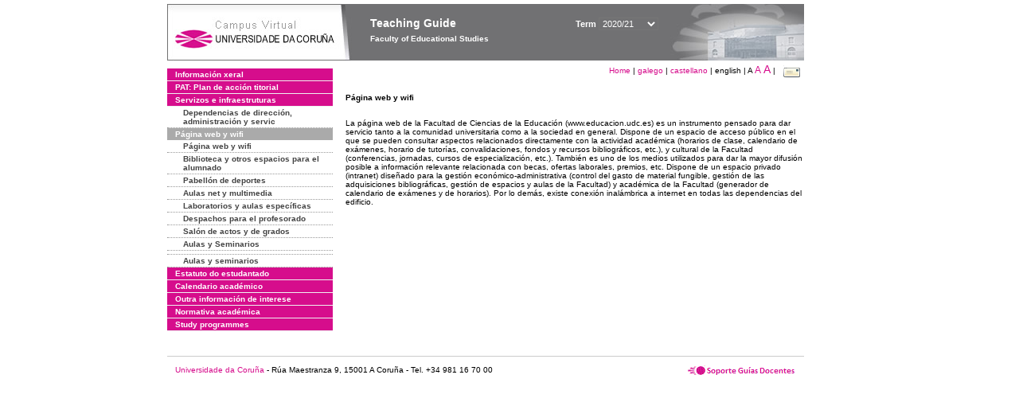

--- FILE ---
content_type: text/html; charset=UTF-8
request_url: https://guiadocente.udc.es/guia_docent/?centre=652&apartat=128&subapartat=231&any_academic=2020_21&font=10&idioma=eng
body_size: 11412
content:


<html>
<head>
    <meta http-equiv="Content-Type" content="text/html; charset=utf-8">

    <title>
        Teaching Guide&nbsp;2020/21 Faculty of Educational Studies    </title>
    
    <link rel="stylesheet" href="../estilos/hoja.css" type="text/css">
    <link href="centrado.css" rel="stylesheet" type="text/css" />
    <link rel="stylesheet" href="./lib/menu_capa/menu.css" type="text/css">
    <link rel="stylesheet" href="./lib/menu_css/menu.css" type="text/css">

    <script type="text/javascript" src="../docencia/admin/formeng.js"></script>
    <script type="text/javascript" src="./js/script.js"></script>
    <script type="text/javascript" src="./lib/menu_capa/menu.js"></script>

</head>

<body>

<!-- Web -->
<div id="web">

  
    <!-- Wrapper -->
    
    <div id="wrapper">

        <!-- Header -->

        <div id="access">
            <table width="100%" cellpadding="0" cellspacing="0">
                <tr>
                    <td width="225" height="72" onClick="window.location='http://www.udc.es'" title="UDC"></td>
                    <td width="30" style="cursor:default"></td>
                    <td class="VerdanaBlanca" valign="top"
                            style="background-color:transparent;cursor:default" >
                        <span class="fontheader14">
                                <br>Teaching Guide<span style="margin-left:150px;font-size:11px">Term  <select id="ano" style="width:75px" onchange="cambia_ano_academico()">
                <option selected value="2020_21">2020/21</option><option value="/guia_docent/index.php?centre=652&apartat=128&subapartat=231&any_academic=2024_25&font=10&idioma=eng">2024/25</option><option value="/guia_docent/index.php?centre=652&apartat=128&subapartat=231&any_academic=2023_24&font=10&idioma=eng">2023/24</option><option value="/guia_docent/index.php?centre=652&apartat=128&subapartat=231&any_academic=2022_23&font=10&idioma=eng">2022/23</option><option value="/guia_docent/index.php?centre=652&apartat=128&subapartat=231&any_academic=2021_22&font=10&idioma=eng">2021/22</option><option value="/guia_docent/index.php?centre=652&apartat=128&subapartat=231&any_academic=2019_20&font=10&idioma=eng">2019/20</option><option value="/guia_docent/index.php?centre=652&apartat=128&subapartat=231&any_academic=2018_19&font=10&idioma=eng">2018/19</option><option value="/guia_docent/index.php?centre=652&apartat=128&subapartat=231&any_academic=2017_18&font=10&idioma=eng">2017/18</option><option value="/guia_docent/index.php?centre=652&apartat=128&subapartat=231&any_academic=2016_17&font=10&idioma=eng">2016/17</option><option value="/guia_docent/index.php?centre=652&apartat=128&subapartat=231&any_academic=2015_16&font=10&idioma=eng">2015/16</option><option value="/guia_docent/index.php?centre=652&apartat=128&subapartat=231&any_academic=2014_15&font=10&idioma=eng">2014/15</option><option value="/guia_docent/index.php?centre=652&apartat=128&subapartat=231&any_academic=2013_14&font=10&idioma=eng">2013/14</option><option value="/guia_docent/index.php?centre=652&apartat=128&subapartat=231&any_academic=2012_13&font=10&idioma=eng">2012/13</option><option value="/guia_docent/index.php?centre=652&apartat=128&subapartat=231&any_academic=2011_12&font=10&idioma=eng">2011/12</option><option value="/guia_docent/index.php?centre=652&apartat=128&subapartat=231&any_academic=2010_11&font=10&idioma=eng">2010/11</option><option value="/guia_docent/index.php?centre=652&apartat=128&subapartat=231&any_academic=2008_09&font=10&idioma=eng">2008/09</option><option value="/guia_docent/index.php?centre=652&apartat=128&subapartat=231&any_academic=2009_10&font=10&idioma=eng">2009/10</option></select></span>                        </span>
                        <div style="height: 5px"></div>
                        <span class="fontheader10">
                            Faculty of Educational Studies                        </span>
                    </td>

                
		<!-- AFLEAL 20160602 para que sólo se muestre en el 2016/17 -->

		 

                </tr>
            </table>
        </div> <!-- End Header -->

        <!-- Menu: Inicio|Idiomas|Tamanos letra|Email -->

        <table align="right">
            <tr>
                <td>
                                        <div align=right>&nbsp;
                        <a href="?centre=652&any_academic=2020_21&idioma=eng" class="VerdanaLinks" >
                            Home                        </a>|
                        <a href="?centre=652&apartat=128&subapartat=231&any_academic=2020_21&font=10&idioma=eng&idioma=cat" class=VerdanaLinks >galego</a> | <a href="?centre=652&apartat=128&subapartat=231&any_academic=2020_21&font=10&idioma=eng&idioma=cast" class=VerdanaLinks >castellano</a> |  english | <span style="font-size:10px">A&nbsp;</span><a href="?centre=652&apartat=128&subapartat=231&any_academic=2020_21&font=10&idioma=eng&font=12" class=VerdanaLinks style="font-size:12px">A</a>&nbsp;<a href="?centre=652&apartat=128&subapartat=231&any_academic=2020_21&font=10&idioma=eng&font=14" class=VerdanaLinks style="font-size:14px">A</a>&nbsp;|&nbsp;&nbsp;<a href="mailto:edudec@udc.es">
                <img src="../docencia/admin/images/mail.gif" title="Send mail to center" align="top" border="0">
              </a></div>                    </div>
                </td>
            </tr>
        </table> <!-- End Menu -->

    </div> <!-- End div wrapper-->

    <!-- Sidebar -->

    <div id="menu">
    <a href="?centre=652&apartat=127&any_academic=2020_21&idioma=eng" class="apartat">Información xeral</a><div id="apartat127"></div><a href="?centre=652&apartat=198&any_academic=2020_21&idioma=eng" class="apartat">PAT: Plan de acción titorial</a><div id="apartat198"></div><a href="?centre=652&apartat=128&any_academic=2020_21&idioma=eng" class="apartat">Servizos e infraestruturas</a><div id="apartat128">
       <a href="?centre=652&apartat=128&subapartat=233&any_academic=2020_21&idioma=eng" id="subapartat233" class="subapartat">Dependencias de dirección, administración y servic</a>
       <a href="?centre=652&apartat=128&subapartat=231&any_academic=2020_21&idioma=eng" id="subapartat231" class="subapartat_actiu">Página web y wifi</a>
       <a href="?centre=652&apartat=128&subapartat=232&any_academic=2020_21&idioma=eng" id="subapartat232" class="subapartat">Página web y wifi</a>
       <a href="?centre=652&apartat=128&subapartat=230&any_academic=2020_21&idioma=eng" id="subapartat230" class="subapartat">Biblioteca y otros espacios para el alumnado</a>
       <a href="?centre=652&apartat=128&subapartat=229&any_academic=2020_21&idioma=eng" id="subapartat229" class="subapartat">Pabellón de deportes</a>
       <a href="?centre=652&apartat=128&subapartat=228&any_academic=2020_21&idioma=eng" id="subapartat228" class="subapartat">Aulas net y multimedia</a>
       <a href="?centre=652&apartat=128&subapartat=227&any_academic=2020_21&idioma=eng" id="subapartat227" class="subapartat">Laboratorios y aulas específicas</a>
       <a href="?centre=652&apartat=128&subapartat=226&any_academic=2020_21&idioma=eng" id="subapartat226" class="subapartat">Despachos para el profesorado</a>
       <a href="?centre=652&apartat=128&subapartat=225&any_academic=2020_21&idioma=eng" id="subapartat225" class="subapartat">Salón de actos y de grados</a>
       <a href="?centre=652&apartat=128&subapartat=224&any_academic=2020_21&idioma=eng" id="subapartat224" class="subapartat">Aulas y Seminarios</a>
       <a href="?centre=652&apartat=128&subapartat=221&any_academic=2020_21&idioma=eng" id="subapartat221" class="subapartat"></a>
       <a href="?centre=652&apartat=128&subapartat=222&any_academic=2020_21&idioma=eng" id="subapartat222" class="subapartat">Aulas y seminarios</a></div><a href="?centre=652&apartat=197&any_academic=2020_21&idioma=eng" class="apartat">Estatuto do estudantado</a><div id="apartat197"></div><a href="?centre=652&apartat=129&any_academic=2020_21&idioma=eng" class="apartat">Calendario académico</a><div id="apartat129"></div><a href="?centre=652&apartat=130&any_academic=2020_21&idioma=eng" class="apartat">Outra información de interese</a><div id="apartat130"></div><a href="?centre=652&apartat=187&any_academic=2020_21&idioma=eng" class="apartat">Normativa académica</a><div id="apartat187"></div>
     <a href="?centre=652&ensenyament=null&any_academic=2020_21&idioma=eng" class="apartat">Study programmes</a>

          <!--<a href="?centre=652&apartat=info&any_academic=2020_21&idioma=eng" class="apartat">Interest Information</a>-->
        <!--<a href="http://moodle.udc.es" target="_blank" class="apartat">What is a Teaching guide?</a>-->

    </div> <!-- End Sidebar -->

    <!-- Content -->

    <div id="contingut" class="Verdana">
    <br><strong>Página web y wifi</strong><br><br><p>								  La página web de la Facultad de Ciencias de la Educación (www.educacion.udc.es) es un instrumento pensado para dar servicio tanto a la comunidad universitaria como a la sociedad en general. Dispone de un espacio de acceso público en el que se pueden consultar aspectos relacionados directamente con la actividad académica (horarios de clase, calendario de exámenes, horario de tutorías, convalidaciones, fondos y recursos bibliográficos, etc.), y cultural de la Facultad (conferencias, jornadas, cursos de especialización, etc.). También es uno de los medios utilizados para dar la mayor difusión posible a información relevante relacionada con becas, ofertas laborales, premios, etc. Dispone de un espacio privado (intranet) diseñado para la gestión económico-administrativa (control del gasto de material fungible, gestión de las adquisiciones bibliográficas, gestión de espacios y aulas de la Facultad) y académica de la Facultad (generador de calendario de exámenes y de horarios). Por lo demás, existe conexión inalámbrica a internet en todas las dependencias del edificio.</p>
     </div> <!-- End Content-->

    <!-- Footer -->

    <div id="pie">
        <table width="100%" cellspacing="0" cellpadding="0">
            <tr>
                <td>
                    <table width="100%"  border="0" style="border-bottom:1px solid #CCCCCC;">
                        <tr><td></td></tr>
                    </table >
                    <table width="100%" cellspacing="0" cellpadding="10">
                        <tr>
                            <td align="left">
                                <a href="http://www.udc.es" target="blank" class="VerdanaLinks" >
                                    Universidade da Coru&ntilde;a</a>  - R&uacute;a Maestranza 9, 15001 A Coru&ntilde;a - Tel. +34 981 16 70 00</td>
			    <!-- FPAIS 07.06.2016 <td align="right"> &nbsp;<a href="http://sd.udc.es" target="blank" text-align="right" class="VerdanaLinks" ><img src="images/logo_sd_pie_guia_centro.gif" align="top" border="0px" title="Soporte &aacute; Docencia" alt="logo Soporte Docencia"></a></td> -->
			    <td align="right"> &nbsp;<a href="http://www.udc.es/cufie/GD/" target="blank" text-align="right" class="VerdanaLinks" ><img src="images/logo_sd_pie_guia_centro.gif" align="top" border="0px" title="Soporte Gu&iacute;as Docentes" alt="Soporte Gu&iacute;as Docentes"></a></td>
			</tr>
                    </table>
        </table>
    </div> <!-- End Footer -->

</div> <!-- End div web-->
    
</body>

</html>

         
